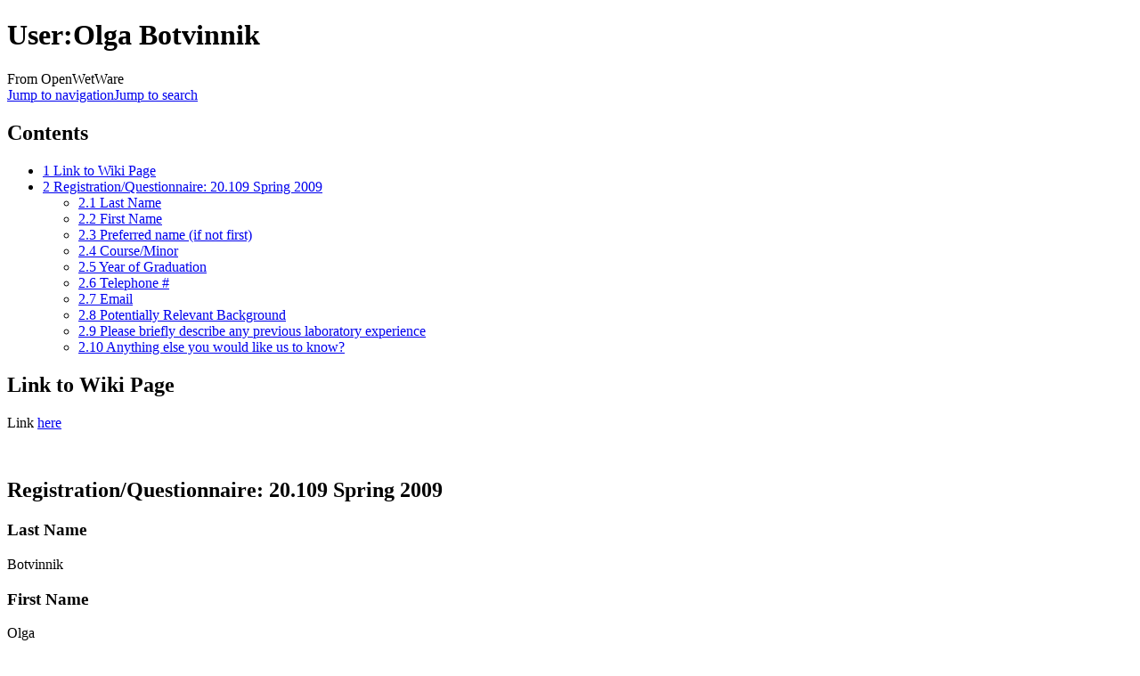

--- FILE ---
content_type: text/html; charset=UTF-8
request_url: https://openwetware.org/wiki/User:Olga_Botvinnik
body_size: 6362
content:
<!DOCTYPE html>
<html class="client-nojs" lang="en" dir="ltr">
<head>
<meta charset="UTF-8">
<title>User:Olga Botvinnik - OpenWetWare</title>
<script>document.documentElement.className="client-js";RLCONF={"wgBreakFrames":false,"wgSeparatorTransformTable":["",""],"wgDigitTransformTable":["",""],"wgDefaultDateFormat":"dmy","wgMonthNames":["","January","February","March","April","May","June","July","August","September","October","November","December"],"wgRequestId":"ac7c39ad6961a548fe0ae360","wgCanonicalNamespace":"User","wgCanonicalSpecialPageName":false,"wgNamespaceNumber":2,"wgPageName":"User:Olga_Botvinnik","wgTitle":"Olga Botvinnik","wgCurRevisionId":305185,"wgRevisionId":305185,"wgArticleId":52996,"wgIsArticle":true,"wgIsRedirect":false,"wgAction":"view","wgUserName":null,"wgUserGroups":["*"],"wgCategories":[],"wgPageViewLanguage":"en","wgPageContentLanguage":"en","wgPageContentModel":"wikitext","wgRelevantPageName":"User:Olga_Botvinnik","wgRelevantArticleId":52996,"wgIsProbablyEditable":false,"wgRelevantPageIsProbablyEditable":false,"wgRestrictionEdit":[],"wgRestrictionMove":[],"wgCiteReferencePreviewsActive":true,"wgMFDisplayWikibaseDescriptions":{"search":false,"watchlist":false,"tagline":false},"wgSmjUseCdn":true,"wgSmjUseChem":true,"wgSmjDisplayMath":[],"wgSmjExtraInlineMath":[],"wgSmjScale":1,"wgSmjEnableMenu":true,"wgSmjDisplayAlign":"left"};
RLSTATE={"site.styles":"ready","user.styles":"ready","user":"ready","user.options":"loading","skins.monobook.styles":"ready","ext.embedVideo.styles":"ready"};RLPAGEMODULES=["ext.SimpleMathJax","ext.smw.styles","smw.entityexaminer","site","mediawiki.page.ready","mediawiki.toc","skins.monobook.scripts","ext.biblioPlus.qtip.config","ext.cookielicker.lick","ext.embedVideo.overlay","ext.smw.purge"];</script>
<script>(RLQ=window.RLQ||[]).push(function(){mw.loader.impl(function(){return["user.options@12s5i",function($,jQuery,require,module){mw.user.tokens.set({"patrolToken":"+\\","watchToken":"+\\","csrfToken":"+\\"});
}];});});</script>
<link rel="stylesheet" href="/mediawiki/load.php?lang=en&amp;modules=ext.embedVideo.styles%7Cskins.monobook.styles&amp;only=styles&amp;skin=monobook">
<script async="" src="/mediawiki/load.php?lang=en&amp;modules=startup&amp;only=scripts&amp;raw=1&amp;skin=monobook"></script>
<style>#mw-indicator-mw-helplink {display:none;}</style>
<meta name="ResourceLoaderDynamicStyles" content="">
<link rel="stylesheet" href="/mediawiki/load.php?lang=en&amp;modules=site.styles&amp;only=styles&amp;skin=monobook">
<meta name="generator" content="MediaWiki 1.44.2">
<meta name="robots" content="max-image-preview:standard">
<meta name="format-detection" content="telephone=no">
<meta name="viewport" content="width=device-width, initial-scale=1.0, user-scalable=yes, minimum-scale=0.25, maximum-scale=5.0">
<link rel="alternate" type="application/rdf+xml" title="User:Olga Botvinnik" href="/mediawiki/index.php?title=Special:ExportRDF&amp;xmlmime=rdf">
<link rel="search" type="application/opensearchdescription+xml" href="/mediawiki/rest.php/v1/search" title="OpenWetWare (en)">
<link rel="EditURI" type="application/rsd+xml" href="https://openwetware.org/mediawiki/api.php?action=rsd">
<link rel="license" href="/wiki/Copyright">
<link rel="alternate" type="application/atom+xml" title="OpenWetWare Atom feed" href="/mediawiki/index.php?title=Special:RecentChanges&amp;feed=atom">
<meta name="google-adsense-account" content="ca-pub-5439833974156475" />
<script async src="https://pagead2.googlesyndication.com/pagead/js/adsbygoogle.js?client=ca-pub-5439833974156475" crossorigin="anonymous"></script>
</head>
<body class="mediawiki ltr sitedir-ltr mw-hide-empty-elt ns-2 ns-subject page-User_Olga_Botvinnik rootpage-User_Olga_Botvinnik skin-monobook action-view skin--responsive"><div id="globalWrapper">
	<div id="column-content">
		<div id="content" class="mw-body" role="main">
			<a id="top"></a>
			<div id="siteNotice"></div>
			<div class="mw-indicators">
				<div id="mw-indicator-smw-entity-examiner" class="mw-indicator"><div class="smw-entity-examiner smw-indicator-vertical-bar-loader" data-subject="Olga_Botvinnik#2##" data-dir="ltr" data-uselang="" title="Running an examiner in the background"></div></div>
			</div>
			<h1 id="firstHeading" class="firstHeading mw-first-heading"><span class="mw-page-title-namespace">User</span><span class="mw-page-title-separator">:</span><span class="mw-page-title-main">Olga Botvinnik</span></h1>
			<div id="bodyContent" class="monobook-body">
				<div id="siteSub">From OpenWetWare</div>
				<div id="contentSub" ><div id="mw-content-subtitle"></div></div>
				
				<div id="jump-to-nav"></div><a href="#column-one" class="mw-jump-link">Jump to navigation</a><a href="#searchInput" class="mw-jump-link">Jump to search</a>
				<!-- start content -->
				<div id="mw-content-text" class="mw-body-content"><div class="mw-content-ltr mw-parser-output" lang="en" dir="ltr"><div id="toc" class="toc" role="navigation" aria-labelledby="mw-toc-heading"><input type="checkbox" role="button" id="toctogglecheckbox" class="toctogglecheckbox" style="display:none" /><div class="toctitle" lang="en" dir="ltr"><h2 id="mw-toc-heading">Contents</h2><span class="toctogglespan"><label class="toctogglelabel" for="toctogglecheckbox"></label></span></div>
<ul>
<li class="toclevel-1 tocsection-1"><a href="#Link_to_Wiki_Page"><span class="tocnumber">1</span> <span class="toctext">Link to Wiki Page</span></a></li>
<li class="toclevel-1 tocsection-2"><a href="#Registration/Questionnaire:_20.109_Spring_2009"><span class="tocnumber">2</span> <span class="toctext">Registration/Questionnaire: 20.109 Spring 2009</span></a>
<ul>
<li class="toclevel-2 tocsection-3"><a href="#Last_Name"><span class="tocnumber">2.1</span> <span class="toctext">Last Name</span></a></li>
<li class="toclevel-2 tocsection-4"><a href="#First_Name"><span class="tocnumber">2.2</span> <span class="toctext">First Name</span></a></li>
<li class="toclevel-2 tocsection-5"><a href="#Preferred_name_(if_not_first)"><span class="tocnumber">2.3</span> <span class="toctext">Preferred name (if not first)</span></a></li>
<li class="toclevel-2 tocsection-6"><a href="#Course/Minor"><span class="tocnumber">2.4</span> <span class="toctext">Course/Minor</span></a></li>
<li class="toclevel-2 tocsection-7"><a href="#Year_of_Graduation"><span class="tocnumber">2.5</span> <span class="toctext">Year of Graduation</span></a></li>
<li class="toclevel-2 tocsection-8"><a href="#Telephone_#"><span class="tocnumber">2.6</span> <span class="toctext">Telephone #</span></a></li>
<li class="toclevel-2 tocsection-9"><a href="#Email"><span class="tocnumber">2.7</span> <span class="toctext">Email</span></a></li>
<li class="toclevel-2 tocsection-10"><a href="#Potentially_Relevant_Background"><span class="tocnumber">2.8</span> <span class="toctext">Potentially Relevant Background</span></a></li>
<li class="toclevel-2 tocsection-11"><a href="#Please_briefly_describe_any_previous_laboratory_experience"><span class="tocnumber">2.9</span> <span class="toctext">Please briefly describe any previous laboratory experience</span></a></li>
<li class="toclevel-2 tocsection-12"><a href="#Anything_else_you_would_like_us_to_know?"><span class="tocnumber">2.10</span> <span class="toctext">Anything else you would like us to know?</span></a></li>
</ul>
</li>
</ul>
</div>

<div class="mw-heading mw-heading2"><h2 id="Link_to_Wiki_Page">Link to Wiki Page</h2></div>
<p>Link <a href="/wiki/20.109(S09)_TR-yellow_Mod3-proposal" title="20.109(S09) TR-yellow Mod3-proposal"> here</a>
</p><p><br />
</p>
<div class="mw-heading mw-heading2"><h2 id="Registration/Questionnaire:_20.109_Spring_2009"><span id="Registration.2FQuestionnaire:_20.109_Spring_2009"></span>Registration/Questionnaire: 20.109 Spring 2009</h2></div>
<div class="mw-heading mw-heading3"><h3 id="Last_Name">Last Name</h3></div>
<p>Botvinnik
</p>
<div class="mw-heading mw-heading3"><h3 id="First_Name">First Name</h3></div>
<p>Olga
</p>
<div class="mw-heading mw-heading3"><h3 id="Preferred_name_(if_not_first)"><span id="Preferred_name_.28if_not_first.29"></span>Preferred name (if not first)</h3></div>
<div class="mw-heading mw-heading3"><h3 id="Course/Minor"><span id="Course.2FMinor"></span>Course/Minor</h3></div>
<p>doubling in 20 &amp; 18
</p>
<div class="mw-heading mw-heading3"><h3 id="Year_of_Graduation">Year of Graduation</h3></div>
<p>2010
</p>
<div class="mw-heading mw-heading3"><h3 id="Telephone_#"><span id="Telephone_.23"></span>Telephone #</h3></div>
<p>541.953.2482
</p>
<div class="mw-heading mw-heading3"><h3 id="Email">Email</h3></div>
<p>obot AT mit DOT edu
</p>
<div class="mw-heading mw-heading3"><h3 id="Potentially_Relevant_Background">Potentially Relevant Background</h3></div>
<table border="1">
<tbody><tr>
<td>Have you taken/are you taking...
</td>
<td>Answer yes/no/when
</td></tr>
<tr>
<td>7.05/5.07 (Biochemistry)
</td>
<td>Yes
</td></tr>
<tr>
<td>7.06 (Cell Biology)
</td>
<td>Yes
</td></tr>
<tr>
<td>7.03 (Genetics)
</td>
<td>Yes
</td></tr>
<tr>
<td>7.02 (General Biology Lab)
</td>
<td>heck no
</td></tr>
<tr>
<td>5.310 (General Chemistry Lab)
</td>
<td>no
</td></tr>
</tbody></table>
<p><br style="clear:both;" />
</p>
<table border="1">
<tbody><tr>
<td>Do you have experience with...
</td>
<td>Answer yes/no/type
</td></tr>
<tr>
<td>Cell culture (microbial/mammalian/yeast?)
</td>
<td>No
</td></tr>
<tr>
<td>Molecular biology (electrophoresis, PCR, etc)
</td>
<td>Yes
</td></tr>
</tbody></table>
<div class="mw-heading mw-heading3"><h3 id="Please_briefly_describe_any_previous_laboratory_experience">Please briefly describe any previous laboratory experience</h3></div>
<p>1 Summer at Bulyk Lab at Harvard Medical School Department of Genetics, helped create a database of binding motifs for mouse transcription factors. (microbiology)<br />
1 Summer at Eddy Lab at Howard Hughes Medical Institute Janelia Farm Research Campus. Created a better null model for protein homology search. (<i>in silico</i>)<br />
IAP-now at Gifford Lab at CSAIL. Working on understanding what algorithms detect lethality of single-gene deletions in yeast the best. (<i>in silico</i>)<br />
</p>
<div class="mw-heading mw-heading3"><h3 id="Anything_else_you_would_like_us_to_know?"><span id="Anything_else_you_would_like_us_to_know.3F"></span>Anything else you would like us to know?</h3></div>
<!-- 
NewPP limit report
Cached time: 20260120155355
Cache expiry: 604800
Reduced expiry: false
Complications: [show‐toc]
[SMW] In‐text annotation parser time: 0.002 seconds
CPU time usage: 0.036 seconds
Real time usage: 0.296 seconds
Preprocessor visited node count: 37/1000000
Post‐expand include size: 0/2097152 bytes
Template argument size: 0/2097152 bytes
Highest expansion depth: 2/100
Expensive parser function count: 0/100
Unstrip recursion depth: 0/20
Unstrip post‐expand size: 0/5000000 bytes
-->
<!--
Transclusion expansion time report (%,ms,calls,template)
100.00%    0.000      1 -total
-->

<!-- Saved in parser cache with key owwdb:pcache:52996:|%23|:idhash:canonical and timestamp 20260120155355 and revision id 305185. Rendering was triggered because: page-view
 -->
</div>
<div class="printfooter" data-nosnippet="">Retrieved from "<a dir="ltr" href="https://openwetware.org/mediawiki/index.php?title=User:Olga_Botvinnik&amp;oldid=305185">https://openwetware.org/mediawiki/index.php?title=User:Olga_Botvinnik&amp;oldid=305185</a>"</div></div>
				<div id="catlinks" class="catlinks catlinks-allhidden" data-mw="interface"></div>
				<!-- end content -->
				<div class="visualClear"></div>
			</div>
		</div>
		<div class="visualClear"></div>
	</div>
	<div id="column-one" >
		<h2>Navigation menu</h2>
		<div role="navigation" class="portlet" id="p-cactions" aria-labelledby="p-cactions-label">
			<h3 id="p-cactions-label" >Page actions</h3>
			<div class="pBody">
				<ul >
				<li id="ca-nstab-user" class="selected mw-list-item"><a href="/wiki/User:Olga_Botvinnik" title="View the user page [c]" accesskey="c">User page</a></li><li id="ca-talk" class="new mw-list-item"><a href="/mediawiki/index.php?title=User_talk:Olga_Botvinnik&amp;action=edit&amp;redlink=1" rel="discussion" class="new" title="Discussion about the content page (page does not exist) [t]" accesskey="t">Talk</a></li><li id="ca-view" class="selected mw-list-item"><a href="/wiki/User:Olga_Botvinnik">Read</a></li><li id="ca-viewsource" class="mw-list-item"><a href="/mediawiki/index.php?title=User:Olga_Botvinnik&amp;action=edit" title="This page is protected.&#10;You can view its source [e]" accesskey="e">View source</a></li><li id="ca-history" class="mw-list-item"><a href="/mediawiki/index.php?title=User:Olga_Botvinnik&amp;action=history" title="Past revisions of this page [h]" accesskey="h">History</a></li><li id="ca-purge" class="is-disabled mw-list-item"><a href="/mediawiki/index.php?title=User:Olga_Botvinnik&amp;action=purge">Refresh</a></li>
				
				</ul>
			</div>
		</div>
		
<div role="navigation" class="portlet mw-portlet mw-portlet-cactions-mobile"
	id="p-cactions-mobile" aria-labelledby="p-cactions-mobile-label">
	<h3 id="p-cactions-mobile-label" >Page actions</h3>
	<div class="pBody">
		<ul ><li id="user-mobile" class="selected mw-list-item"><a href="/wiki/User:Olga_Botvinnik" title="User page">User page</a></li><li id="user_talk-mobile" class="new mw-list-item"><a href="/mediawiki/index.php?title=User_talk:Olga_Botvinnik&amp;action=edit&amp;redlink=1" title=" (page does not exist)" class="new">Talk</a></li><li id="ca-more" class="mw-list-item"><a href="#p-cactions">More</a></li><li id="ca-tools" class="mw-list-item"><a href="#p-tb" title="Tools">Tools</a></li></ul>
		
	</div>
</div>

		<div role="navigation" class="portlet" id="p-personal" aria-labelledby="p-personal-label">
			<h3 id="p-personal-label" >Personal tools</h3>
			<div class="pBody">
				<ul >
				<li id="pt-login" class="mw-list-item"><a href="/mediawiki/index.php?title=Special:UserLogin&amp;returnto=User%3AOlga+Botvinnik" title="You are encouraged to log in; however, it is not mandatory [o]" accesskey="o">Log in</a></li><li id="pt-createaccount" class="mw-list-item"><a href="/wiki/Special:RequestAccount" title="You are encouraged to create an account and log in; however, it is not mandatory">Request account</a></li>
				</ul>
			</div>
		</div>
		<div class="portlet" id="p-logo" role="banner">
			<a href="/wiki/Main_Page" class="mw-wiki-logo"></a>
		</div>
		<div id="sidebar">
		
<div role="navigation" class="portlet mw-portlet mw-portlet-navigation"
	id="p-navigation" aria-labelledby="p-navigation-label">
	<h3 id="p-navigation-label" >Navigation</h3>
	<div class="pBody">
		<ul ><li id="n-mainpage" class="mw-list-item"><a href="/wiki/Main_Page" title="Visit the main page [z]" accesskey="z">Main Page</a></li><li id="n-recentchanges" class="mw-list-item"><a href="/wiki/Special:RecentChanges" title="A list of recent changes in the wiki [r]" accesskey="r">Recent changes</a></li><li id="n-help" class="mw-list-item"><a href="https://www.mediawiki.org/wiki/Special:MyLanguage/Help:Contents" title="The place to find out">Help</a></li><li id="n-contactoww" class="mw-list-item"><a href="/wiki/OpenWetWare:Contact">Contact OWW</a></li><li id="n-ocnotebook" class="mw-list-item"><a href="/wiki/Special:NewNotebook">Add a Lab Notebook</a></li><li id="n-specialpages" class="mw-list-item"><a href="/wiki/Special:SpecialPages">Special pages</a></li></ul>
		
	</div>
</div>

		<div role="search" class="portlet" id="p-search">
			<h3 id="p-search-label" ><label for="searchInput">Search</label></h3>
			<div class="pBody" id="searchBody">
				<form action="/mediawiki/index.php" id="searchform"><input type="hidden" value="Special:Search" name="title"><input type="search" name="search" placeholder="Search OpenWetWare" aria-label="Search OpenWetWare" autocapitalize="sentences" spellcheck="false" title="Search OpenWetWare [f]" accesskey="f" id="searchInput"><input type="submit" name="go" value="Go" title="Go to a page with this exact name if it exists" class="searchButton" id="searchButton"> <input type="submit" name="fulltext" value="Search" title="Search the pages for this text" class="searchButton mw-fallbackSearchButton" id="mw-searchButton"></form>
			</div>
		</div>
		
<div role="navigation" class="portlet mw-portlet mw-portlet-research"
	id="p-research" aria-labelledby="p-research-label">
	<h3 id="p-research-label" >research</h3>
	<div class="pBody">
		<ul ><li id="n-Materials" class="mw-list-item"><a href="/wiki/Materials">Materials</a></li><li id="n-Protocols" class="mw-list-item"><a href="/wiki/Protocols">Protocols</a></li><li id="n-Resources" class="mw-list-item"><a href="/wiki/Resources">Resources</a></li></ul>
		
	</div>
</div>

<div role="navigation" class="portlet mw-portlet mw-portlet-tb"
	id="p-tb" aria-labelledby="p-tb-label">
	<h3 id="p-tb-label" >Tools</h3>
	<div class="pBody">
		<ul ><li id="t-whatlinkshere" class="mw-list-item"><a href="/wiki/Special:WhatLinksHere/User:Olga_Botvinnik" title="A list of all wiki pages that link here [j]" accesskey="j">What links here</a></li><li id="t-recentchangeslinked" class="mw-list-item"><a href="/wiki/Special:RecentChangesLinked/User:Olga_Botvinnik" rel="nofollow" title="Recent changes in pages linked from this page [k]" accesskey="k">Related changes</a></li><li id="t-print" class="mw-list-item"><a href="javascript:print();" rel="alternate" title="Printable version of this page [p]" accesskey="p">Printable version</a></li><li id="t-permalink" class="mw-list-item"><a href="/mediawiki/index.php?title=User:Olga_Botvinnik&amp;oldid=305185" title="Permanent link to this revision of this page">Permanent link</a></li><li id="t-info" class="mw-list-item"><a href="/mediawiki/index.php?title=User:Olga_Botvinnik&amp;action=info" title="More information about this page">Page information</a></li><li id="t-smwbrowselink" class="mw-list-item"><a href="/wiki/Special:Browse/:User:Olga-5FBotvinnik" rel="search">Browse properties</a></li></ul>
		
	</div>
</div>

		
		</div>
		<a href="#sidebar" title="Jump to navigation"
			class="menu-toggle" id="sidebar-toggle"></a>
		<a href="#p-personal" title="user tools"
			class="menu-toggle" id="p-personal-toggle"></a>
		<a href="#globalWrapper" title="back to top"
			class="menu-toggle" id="globalWrapper-toggle"></a>
	</div>
	<!-- end of the left (by default at least) column -->
	<div class="visualClear"></div>
	<div id="footer" class="mw-footer" role="contentinfo"
		>
		<div id="f-poweredbyico" class="footer-icons">
			<a href="https://www.mediawiki.org/" class="cdx-button cdx-button--fake-button cdx-button--size-large cdx-button--fake-button--enabled"><picture><source media="(min-width: 500px)" srcset="/mediawiki/resources/assets/poweredby_mediawiki.svg" width="88" height="31"><img src="/mediawiki/resources/assets/mediawiki_compact.svg" alt="Powered by MediaWiki" lang="en" width="25" height="25" loading="lazy"></picture></a>
		</div>
		<div id="f-poweredbysmwico" class="footer-icons">
			<a href="https://www.semantic-mediawiki.org/wiki/Semantic_MediaWiki" class="cdx-button cdx-button--fake-button cdx-button--size-large cdx-button--fake-button--enabled"><img src="/mediawiki/extensions/SemanticMediaWiki/res/smw/assets/logo_footer.svg" alt="Powered by Semantic MediaWiki" class="smw-footer" width="88" height="31" loading="lazy"></a>
		</div>
		<ul id="f-list">
			<li id="lastmod"> This page was last edited on 30 April 2009, at 18:32.</li><li id="copyright">Content is available under <a href="/wiki/Copyright" class="mw-redirect" title="Copyright">GNU FDL or Creative Commons BY-SA</a> unless otherwise noted.</li>
			<li id="about"><a href="/wiki/OpenWetWare:About">About OpenWetWare</a></li><li id="disclaimers"><a href="/wiki/OpenWetWare:General_disclaimer">Disclaimers</a></li><li id="mobileview"><a href="https://openwetware.org/mediawiki/index.php?title=User:Olga_Botvinnik&amp;mobileaction=toggle_view_mobile" class="noprint stopMobileRedirectToggle">Mobile view</a></li>
		</ul>
	</div>
</div>
<script>(RLQ=window.RLQ||[]).push(function(){mw.config.set({"wgBackendResponseTime":1861,"wgPageParseReport":{"smw":{"limitreport-intext-parsertime":0.002},"limitreport":{"cputime":"0.036","walltime":"0.296","ppvisitednodes":{"value":37,"limit":1000000},"postexpandincludesize":{"value":0,"limit":2097152},"templateargumentsize":{"value":0,"limit":2097152},"expansiondepth":{"value":2,"limit":100},"expensivefunctioncount":{"value":0,"limit":100},"unstrip-depth":{"value":0,"limit":20},"unstrip-size":{"value":0,"limit":5000000},"timingprofile":["100.00%    0.000      1 -total"]},"cachereport":{"timestamp":"20260120155355","ttl":604800,"transientcontent":false}}});});</script>
</body>
</html>

--- FILE ---
content_type: text/html; charset=utf-8
request_url: https://www.google.com/recaptcha/api2/aframe
body_size: 259
content:
<!DOCTYPE HTML><html><head><meta http-equiv="content-type" content="text/html; charset=UTF-8"></head><body><script nonce="_cHsMOKEtxDQ5n5JIsmjWA">/** Anti-fraud and anti-abuse applications only. See google.com/recaptcha */ try{var clients={'sodar':'https://pagead2.googlesyndication.com/pagead/sodar?'};window.addEventListener("message",function(a){try{if(a.source===window.parent){var b=JSON.parse(a.data);var c=clients[b['id']];if(c){var d=document.createElement('img');d.src=c+b['params']+'&rc='+(localStorage.getItem("rc::a")?sessionStorage.getItem("rc::b"):"");window.document.body.appendChild(d);sessionStorage.setItem("rc::e",parseInt(sessionStorage.getItem("rc::e")||0)+1);localStorage.setItem("rc::h",'1768924437209');}}}catch(b){}});window.parent.postMessage("_grecaptcha_ready", "*");}catch(b){}</script></body></html>